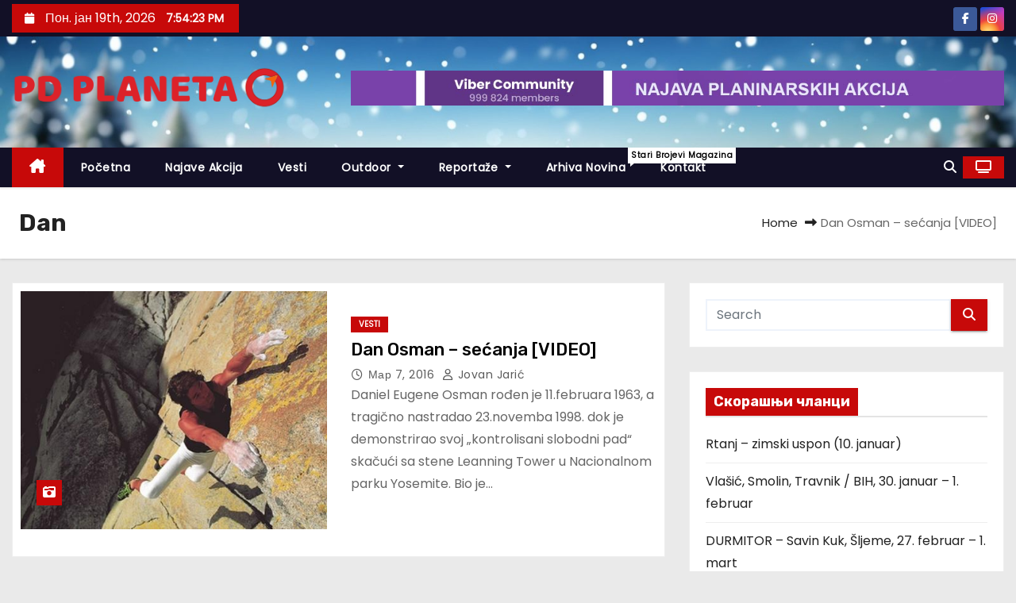

--- FILE ---
content_type: text/html; charset=UTF-8
request_url: https://www.mojaplaneta.net/tag/dan/
body_size: 45868
content:
<!DOCTYPE html>
<html lang="sr-RS">
<head>
<meta charset="UTF-8">
<meta name="viewport" content="width=device-width, initial-scale=1">
<link rel="profile" href="https://gmpg.org/xfn/11">
<title>Dan</title>
<meta name='robots' content='max-image-preview:large' />
<link rel='dns-prefetch' href='//fonts.googleapis.com' />
<link rel="alternate" type="application/rss+xml" title=" &raquo; довод" href="https://www.mojaplaneta.net/feed/" />
<link rel="alternate" type="application/rss+xml" title=" &raquo; довод коментара" href="https://www.mojaplaneta.net/comments/feed/" />
<link rel="alternate" type="application/rss+xml" title=" &raquo; довод ознаке Dan" href="https://www.mojaplaneta.net/tag/dan/feed/" />
<style id='wp-img-auto-sizes-contain-inline-css' type='text/css'>
img:is([sizes=auto i],[sizes^="auto," i]){contain-intrinsic-size:3000px 1500px}
/*# sourceURL=wp-img-auto-sizes-contain-inline-css */
</style>
<style id='wp-emoji-styles-inline-css' type='text/css'>

	img.wp-smiley, img.emoji {
		display: inline !important;
		border: none !important;
		box-shadow: none !important;
		height: 1em !important;
		width: 1em !important;
		margin: 0 0.07em !important;
		vertical-align: -0.1em !important;
		background: none !important;
		padding: 0 !important;
	}
/*# sourceURL=wp-emoji-styles-inline-css */
</style>
<link rel='stylesheet' id='email-subscribers-css' href='https://www.mojaplaneta.net/wp-content/plugins/email-subscribers/lite/public/css/email-subscribers-public.css?ver=5.9.14' type='text/css' media='all' />
<link rel='stylesheet' id='fb-widget-frontend-style-css' href='https://www.mojaplaneta.net/wp-content/plugins/facebook-pagelike-widget/assets/css/style.css?ver=1.0.0' type='text/css' media='all' />
<link rel='stylesheet' id='foobox-free-min-css' href='https://www.mojaplaneta.net/wp-content/plugins/foobox-image-lightbox/free/css/foobox.free.min.css?ver=2.7.35' type='text/css' media='all' />
<link rel='stylesheet' id='ufbl-custom-select-css-css' href='https://www.mojaplaneta.net/wp-content/plugins/ultimate-form-builder-lite/css/jquery.selectbox.css?ver=1.5.3' type='text/css' media='all' />
<link rel='stylesheet' id='ufbl-front-css-css' href='https://www.mojaplaneta.net/wp-content/plugins/ultimate-form-builder-lite/css/frontend.css?ver=1.5.3' type='text/css' media='all' />
<link rel='stylesheet' id='newses-fonts-css' href='//fonts.googleapis.com/css?family=Rubik%3A400%2C500%2C700%7CPoppins%3A400%26display%3Dswap&#038;subset=latin%2Clatin-ext' type='text/css' media='all' />
<link rel='stylesheet' id='bootstrap-css' href='https://www.mojaplaneta.net/wp-content/themes/newses/css/bootstrap.css?ver=6.9' type='text/css' media='all' />
<link rel='stylesheet' id='newses-style-css' href='https://www.mojaplaneta.net/wp-content/themes/newses/style.css?ver=6.9' type='text/css' media='all' />
<link rel='stylesheet' id='newses-default-css' href='https://www.mojaplaneta.net/wp-content/themes/newses/css/colors/default.css?ver=6.9' type='text/css' media='all' />
<link rel='stylesheet' id='all-font-awesome-css' href='https://www.mojaplaneta.net/wp-content/themes/newses/css/font-awesome.css?ver=6.9' type='text/css' media='all' />
<link rel='stylesheet' id='smartmenus-css' href='https://www.mojaplaneta.net/wp-content/themes/newses/css/jquery.smartmenus.bootstrap.css?ver=6.9' type='text/css' media='all' />
<link rel='stylesheet' id='newses-swiper.min-css' href='https://www.mojaplaneta.net/wp-content/themes/newses/css/swiper.min.css?ver=6.9' type='text/css' media='all' />
<link rel='stylesheet' id='fancybox-css' href='https://www.mojaplaneta.net/wp-content/plugins/easy-fancybox/fancybox/1.5.4/jquery.fancybox.min.css?ver=6.9' type='text/css' media='screen' />
<link rel='stylesheet' id='footer-credits-css' href='https://www.mojaplaneta.net/wp-content/plugins/footer-putter/styles/footer-credits.css?ver=1.17' type='text/css' media='all' />
<script type="text/javascript" src="https://www.mojaplaneta.net/wp-includes/js/jquery/jquery.min.js?ver=3.7.1" id="jquery-core-js"></script>
<script type="text/javascript" src="https://www.mojaplaneta.net/wp-includes/js/jquery/jquery-migrate.min.js?ver=3.4.1" id="jquery-migrate-js"></script>
<script type="text/javascript" src="https://www.mojaplaneta.net/wp-content/plugins/ultimate-form-builder-lite/js/jquery.selectbox-0.2.min.js?ver=1.5.3" id="ufbl-custom-select-js-js"></script>
<script type="text/javascript" id="ufbl-front-js-js-extra">
/* <![CDATA[ */
var frontend_js_obj = {"default_error_message":"This field is required","ajax_url":"https://www.mojaplaneta.net/wp-admin/admin-ajax.php","ajax_nonce":"5e261b18bb"};
//# sourceURL=ufbl-front-js-js-extra
/* ]]> */
</script>
<script type="text/javascript" src="https://www.mojaplaneta.net/wp-content/plugins/ultimate-form-builder-lite/js/frontend.js?ver=1.5.3" id="ufbl-front-js-js"></script>
<script type="text/javascript" src="https://www.mojaplaneta.net/wp-content/themes/newses/js/navigation.js?ver=6.9" id="newses-navigation-js"></script>
<script type="text/javascript" src="https://www.mojaplaneta.net/wp-content/themes/newses/js/bootstrap.js?ver=6.9" id="bootstrap-js"></script>
<script type="text/javascript" src="https://www.mojaplaneta.net/wp-content/themes/newses/js/jquery.marquee.js?ver=6.9" id="newses-marquee-js-js"></script>
<script type="text/javascript" src="https://www.mojaplaneta.net/wp-content/themes/newses/js/swiper.min.js?ver=6.9" id="newses-swiper.min.js-js"></script>
<script type="text/javascript" src="https://www.mojaplaneta.net/wp-content/themes/newses/js/jquery.smartmenus.js?ver=6.9" id="smartmenus-js-js"></script>
<script type="text/javascript" src="https://www.mojaplaneta.net/wp-content/themes/newses/js/bootstrap-smartmenus.js?ver=6.9" id="bootstrap-smartmenus-js-js"></script>
<script type="text/javascript" id="foobox-free-min-js-before">
/* <![CDATA[ */
/* Run FooBox FREE (v2.7.35) */
var FOOBOX = window.FOOBOX = {
	ready: true,
	disableOthers: false,
	o: {wordpress: { enabled: true }, countMessage:'image %index of %total', captions: { dataTitle: ["captionTitle","title"], dataDesc: ["captionDesc","description"] }, rel: '', excludes:'.fbx-link,.nofoobox,.nolightbox,a[href*="pinterest.com/pin/create/button/"]', affiliate : { enabled: false }},
	selectors: [
		".foogallery-container.foogallery-lightbox-foobox", ".foogallery-container.foogallery-lightbox-foobox-free", ".gallery", ".wp-block-gallery", ".wp-caption", ".wp-block-image", "a:has(img[class*=wp-image-])", ".post a:has(img[class*=wp-image-])", ".foobox"
	],
	pre: function( $ ){
		// Custom JavaScript (Pre)
		
	},
	post: function( $ ){
		// Custom JavaScript (Post)
		
		// Custom Captions Code
		
	},
	custom: function( $ ){
		// Custom Extra JS
		
	}
};
//# sourceURL=foobox-free-min-js-before
/* ]]> */
</script>
<script type="text/javascript" src="https://www.mojaplaneta.net/wp-content/plugins/foobox-image-lightbox/free/js/foobox.free.min.js?ver=2.7.35" id="foobox-free-min-js"></script>
<link rel="https://api.w.org/" href="https://www.mojaplaneta.net/wp-json/" /><link rel="alternate" title="JSON" type="application/json" href="https://www.mojaplaneta.net/wp-json/wp/v2/tags/422" /><link rel="EditURI" type="application/rsd+xml" title="RSD" href="https://www.mojaplaneta.net/xmlrpc.php?rsd" />
<meta name="generator" content="WordPress 6.9" />
        <style type="text/css">
            
            body .mg-headwidget .site-branding-text a,
            .site-header .site-branding .site-title a:visited,
            .site-header .site-branding .site-title a:hover,
            body .mg-headwidget .site-branding-text .site-description {
                color: #ffffff;
            }
            .site-branding-text .site-title a {
                font-size: 15px;
            }
            @media only screen and (max-width: 640px) {
                .site-branding-text .site-title a {
                    font-size: 40px;
                }
            }
            @media only screen and (max-width: 375px) {
                .site-branding-text .site-title a {
                    font-size: 32px;
                }
            }
                    </style>
        		<style type="text/css" id="wp-custom-css">
			

.mg-footer-copyright {
  display: none;
}

.mg-footer-bottom-area {
  display: none;

}


		</style>
		</head>
<body data-rsssl=1 class="archive tag tag-dan tag-422 wp-custom-logo wp-embed-responsive wp-theme-newses wide" >
<div id="page" class="site">
<a class="skip-link screen-reader-text" href="#content">
Skip to content</a>
    <!--wrapper-->
    <div class="wrapper" id="custom-background-css">
        <header class="mg-headwidget">
            <!--==================== TOP BAR ====================-->
            <div class="mg-head-detail d-none d-md-block">
    <div class="container">
        <div class="row align-items-center">
            <div class="col-md-6 col-xs-12 col-sm-6">
                <ul class="info-left">
                                <li>
                                    <i class="fa fa-calendar ml-3"></i>
                    Пон. јан 19th, 2026                     <span id="time" class="time"></span>
                            </li>                        
                        </ul>
            </div>
            <div class="col-md-6 col-xs-12">
                <ul class="mg-social info-right">
                            <li>
                <a  target="_blank" href="https://www.facebook.com/magazin.moja.planeta">
                    <span class="icon-soci facebook"><i class="fa-brands fa-facebook-f"></i></span>
                </a>
            </li>
                    <li>
                <a target="_blank"  href="https://www.instagram.com/mojaplanetamagazin/">
                    <span class="icon-soci instagram"><i class="fa-brands fa-instagram"></i></span>
                </a>
            </li>
                        </ul>
            </div>
        </div>
    </div>
</div>
            <div class="clearfix"></div>
                        <div class="mg-nav-widget-area-back" style='background-image: url("https://www.mojaplaneta.net/wp-content/uploads/2024/11/cropped-background-9135843_1920.jpg" );'>
                        <div class="overlay">
              <div class="inner" >
                <div class="container">
                    <div class="mg-nav-widget-area">
                        <div class="row align-items-center  ">
                            <div class="col-md-4 text-center-xs ">
                                <div class="site-logo">
                                    <a href="https://www.mojaplaneta.net/" class="navbar-brand" rel="home"><img width="2816" height="568" src="https://www.mojaplaneta.net/wp-content/uploads/2024/11/PD-Planeta-logo.png" class="custom-logo" alt="" decoding="async" fetchpriority="high" srcset="https://www.mojaplaneta.net/wp-content/uploads/2024/11/PD-Planeta-logo.png 2816w, https://www.mojaplaneta.net/wp-content/uploads/2024/11/PD-Planeta-logo-300x61.png 300w, https://www.mojaplaneta.net/wp-content/uploads/2024/11/PD-Planeta-logo-1024x207.png 1024w, https://www.mojaplaneta.net/wp-content/uploads/2024/11/PD-Planeta-logo-768x155.png 768w, https://www.mojaplaneta.net/wp-content/uploads/2024/11/PD-Planeta-logo-1536x310.png 1536w, https://www.mojaplaneta.net/wp-content/uploads/2024/11/PD-Planeta-logo-2048x413.png 2048w" sizes="(max-width: 2816px) 100vw, 2816px" /></a>                                </div>
                                <div class="site-branding-text ">
                                                                        <p class="site-title"> <a href="https://www.mojaplaneta.net/" rel="home"></a></p>
                                                                        <p class="site-description"></p>
                                </div>   
                            </div>
                           
            <div class="col-md-8 text-center-xs">
                
                    <div class="container">
                        <div class="row align-items-center">
                            <div class="ml-auto py-2">
                                <a class="pull-right img-fluid" href="https://invite.viber.com/?g2=AQAZt55ETsOIfU0rbU6oiJ7uOufbtufcq4F1rgkslHD1YFZOHng1LlwTzYV6ghmn&#038;fbclid=IwAR0A3VP6PQw9BVv-b4i9yHIcvQNRCD99uEaIWhW4Yw_j0QFIuBK0FiK-xuU&#038;lang=en" target="_blank" ">
                                    <img width="1200" height="65" src="https://www.mojaplaneta.net/wp-content/uploads/2024/11/what-is-a-viber-community.jpg" class="attachment-full size-full" alt="" decoding="async" srcset="https://www.mojaplaneta.net/wp-content/uploads/2024/11/what-is-a-viber-community.jpg 1200w, https://www.mojaplaneta.net/wp-content/uploads/2024/11/what-is-a-viber-community-300x16.jpg 300w, https://www.mojaplaneta.net/wp-content/uploads/2024/11/what-is-a-viber-community-1024x55.jpg 1024w, https://www.mojaplaneta.net/wp-content/uploads/2024/11/what-is-a-viber-community-768x42.jpg 768w" sizes="(max-width: 1200px) 100vw, 1200px" />                                </a>
                            </div>
                        </div>
                    </div>
                    
                                <!--== Top Tags ==-->
                  <div class="mg-tpt-tag-area">
                                 
                  </div>
                <!-- Trending line END -->
                  
            </div>
                                </div>
                    </div>
                </div>
                </div>
              </div>
          </div>
            <div class="mg-menu-full">
                <nav class="navbar navbar-expand-lg navbar-wp">
                    <div class="container">
                        <!-- Right nav -->
                    <div class="m-header align-items-center">
                        <a class="mobilehomebtn" href="https://www.mojaplaneta.net"><span class="fa-solid fa-house-chimney"></span></a>
                        <!-- navbar-toggle -->
                        <button class="navbar-toggler collapsed ml-auto" type="button" data-toggle="collapse" data-target="#navbar-wp" aria-controls="navbarSupportedContent" aria-expanded="false" aria-label="Toggle navigation">
                          <!-- <span class="my-1 mx-2 close"></span>
                          <span class="navbar-toggler-icon"></span> -->
                          <div class="burger">
                            <span class="burger-line"></span>
                            <span class="burger-line"></span>
                            <span class="burger-line"></span>
                          </div>
                        </button>
                        <!-- /navbar-toggle -->
                                    <div class="dropdown show mg-search-box">
                <a class="dropdown-toggle msearch ml-auto" href="#" role="button" id="dropdownMenuLink" data-toggle="dropdown" aria-haspopup="true" aria-expanded="false">
                    <i class="fa-solid fa-magnifying-glass"></i>
                </a>
                <div class="dropdown-menu searchinner" aria-labelledby="dropdownMenuLink">
                    <form role="search" method="get" id="searchform" action="https://www.mojaplaneta.net/">
  <div class="input-group">
    <input type="search" class="form-control" placeholder="Search" value="" name="s" />
    <span class="input-group-btn btn-default">
    <button type="submit" class="btn"> <i class="fa-solid fa-magnifying-glass"></i> </button>
    </span> </div>
</form>                </div>
            </div>
                  <a href="#" target="_blank" class="btn-theme px-3 ml-2">
            <i class="fa-solid fa-tv"></i>
        </a>
                            </div>
                    <!-- /Right nav -->
                    <!-- Navigation -->
                    <div class="collapse navbar-collapse" id="navbar-wp"> 
                      <ul id="menu-glavni-meni" class="nav navbar-nav mr-auto"><li class="active home"><a class="nav-link homebtn" title="Home" href="https://www.mojaplaneta.net"><span class='fa-solid fa-house-chimney'></span></a></li><li id="menu-item-9602" class="menu-item menu-item-type-post_type menu-item-object-page menu-item-home menu-item-9602"><a class="nav-link" title="Početna" href="https://www.mojaplaneta.net/">Početna</a></li>
<li id="menu-item-2450" class="menu-item menu-item-type-post_type menu-item-object-page menu-item-2450"><a class="nav-link" title="Najave akcija" href="https://www.mojaplaneta.net/najave_akcija/">Najave akcija</a></li>
<li id="menu-item-2433" class="menu-item menu-item-type-taxonomy menu-item-object-category menu-item-2433"><a class="nav-link" title="Vesti" href="https://www.mojaplaneta.net/category/vesti/">Vesti</a></li>
<li id="menu-item-2430" class="menu-item menu-item-type-custom menu-item-object-custom menu-item-has-children menu-item-2430 dropdown"><a class="nav-link" title="Outdoor" href="#" data-toggle="dropdown" class="dropdown-toggle">Outdoor </a>
<ul role="menu" class=" dropdown-menu">
	<li id="menu-item-2449" class="menu-item menu-item-type-post_type menu-item-object-page menu-item-2449"><a class="dropdown-item" title="Planinarski domovi i kuće" href="https://www.mojaplaneta.net/planinarski_domovi/">Planinarski domovi i kuće</a></li>
	<li id="menu-item-2436" class="menu-item menu-item-type-taxonomy menu-item-object-category menu-item-2436"><a class="dropdown-item" title="Oprema" href="https://www.mojaplaneta.net/category/oprema/">Oprema</a></li>
	<li id="menu-item-2435" class="menu-item menu-item-type-taxonomy menu-item-object-category menu-item-2435"><a class="dropdown-item" title="Tehnička oprema" href="https://www.mojaplaneta.net/category/tehnicka-oprema/">Tehnička oprema</a></li>
	<li id="menu-item-2434" class="menu-item menu-item-type-taxonomy menu-item-object-category menu-item-2434"><a class="dropdown-item" title="Outdoor" href="https://www.mojaplaneta.net/category/outdoor/">Outdoor</a></li>
	<li id="menu-item-3378" class="menu-item menu-item-type-taxonomy menu-item-object-category menu-item-3378"><a class="dropdown-item" title="Aktuelno" href="https://www.mojaplaneta.net/category/aktuelno/">Aktuelno</a></li>
</ul>
</li>
<li id="menu-item-2431" class="menu-item menu-item-type-custom menu-item-object-custom menu-item-has-children menu-item-2431 dropdown"><a class="nav-link" title="Reportaže" href="#" data-toggle="dropdown" class="dropdown-toggle">Reportaže </a>
<ul role="menu" class=" dropdown-menu">
	<li id="menu-item-2432" class="menu-item menu-item-type-taxonomy menu-item-object-category menu-item-2432"><a class="dropdown-item" title="Reportaže" href="https://www.mojaplaneta.net/category/reportaze/">Reportaže</a></li>
	<li id="menu-item-2437" class="menu-item menu-item-type-taxonomy menu-item-object-category menu-item-2437"><a class="dropdown-item" title="Intervjui" href="https://www.mojaplaneta.net/category/intervjui/">Intervjui</a></li>
	<li id="menu-item-2438" class="menu-item menu-item-type-taxonomy menu-item-object-category menu-item-2438"><a class="dropdown-item" title="Planinsko trčanje" href="https://www.mojaplaneta.net/category/planinsko_trcanje/">Planinsko trčanje</a></li>
</ul>
</li>
<li id="menu-item-2443" class="menu-item menu-item-type-taxonomy menu-item-object-category menu-item-2443"><a class="nav-link" title="Arhiva novina" href="https://www.mojaplaneta.net/category/arhiva/">Arhiva novina<span class="menu-link-description">Stari brojevi magazina</span></a></li>
<li id="menu-item-2447" class="menu-item menu-item-type-post_type menu-item-object-page menu-item-2447"><a class="nav-link" title="Kontakt" href="https://www.mojaplaneta.net/kontakt/">Kontakt</a></li>
</ul>                    </div>   
                    <!--/ Navigation -->
                    <!-- Right nav -->
                    <div class="desk-header pl-3 ml-auto my-2 my-lg-0 position-relative align-items-center">
                                  <div class="dropdown show mg-search-box">
                <a class="dropdown-toggle msearch ml-auto" href="#" role="button" id="dropdownMenuLink" data-toggle="dropdown" aria-haspopup="true" aria-expanded="false">
                    <i class="fa-solid fa-magnifying-glass"></i>
                </a>
                <div class="dropdown-menu searchinner" aria-labelledby="dropdownMenuLink">
                    <form role="search" method="get" id="searchform" action="https://www.mojaplaneta.net/">
  <div class="input-group">
    <input type="search" class="form-control" placeholder="Search" value="" name="s" />
    <span class="input-group-btn btn-default">
    <button type="submit" class="btn"> <i class="fa-solid fa-magnifying-glass"></i> </button>
    </span> </div>
</form>                </div>
            </div>
                  <a href="#" target="_blank" class="btn-theme px-3 ml-2">
            <i class="fa-solid fa-tv"></i>
        </a>
                            </div>
                    <!-- /Right nav --> 
                  </div>
                </nav>
            </div>
        </header>
        <div class="clearfix"></div>
        <!--== /Top Tags ==-->
                        <!--== Home Slider ==-->
                <!--==/ Home Slider ==-->
        <!--==================== Newses breadcrumb section ====================-->
<div class="clearfix"></div>
 <div class="mg-breadcrumb-section">
    <!--overlay--> 
    <div class="overlay">
      <!--container--> 
      <div class="container">
        <!--row--> 
        <div class="row align-items-center justify-content-between px-4">
          <!--col-md-12--> 
            <!--mg-breadcrumb-title-->
          <div class="mg-breadcrumb-title">
            <h1 class="title">Dan</h1>          </div>
            <!--/mg-breadcrumb-title--> 
            <!--mg-page-breadcrumb--> 
            <ul class="mg-page-breadcrumb">
              <li><a href="https://www.mojaplaneta.net">Home</a></li>
              <li class="active">Dan Osman &#8211; sećanja [VIDEO]</li>
            </ul>
            <!--/mg-page-breadcrumb-->
        </div>
        <!--/row--> 
      </div>
      <!--/container--> 
    </div>
    <!--/overlay--> 
  </div>
<div class="clearfix"></div><!--container-->
<div id="content" class="container archive-class">
    <!--row-->
    <div class="row">
                            <div class="col-md-8">
                <div id="post-2563" class="post-2563 post type-post status-publish format-standard has-post-thumbnail hentry category-vesti tag-brzinsko tag-climbing tag-dan tag-osman tag-penjanje tag-speed tag-stena">
    <!-- mg-posts-sec mg-posts-modul-6 -->
    <div class="mg-posts-sec mg-posts-modul-6  wd-back">
        <!-- mg-posts-sec-inner -->
        <div class="mg-posts-sec-inner row">
                        <div class="d-md-flex mg-posts-sec-post mb-4 w-100">
                <div class="col-12 col-md-6">
                                        <div class="mg-blog-thumb back-img md" style="background-image: url('https://www.mojaplaneta.net/wp-content/uploads/2016/03/45916bd5e092f5eba9fb1b8fcbb1a2c6.jpg');">
                        <span class="post-form"><i class="fa-solid fa-camera-retro"></i></span>                        <a href="https://www.mojaplaneta.net/dan-osman-secanja-video/" class="link-div"></a>
                    </div> 
                </div>
                <div class="mg-sec-top-post col">
                    <div class="mg-blog-category"><a class="newses-categories category-color-1" href="https://www.mojaplaneta.net/category/vesti/"> 
                                 Vesti
                             </a></div> 
                    <h4 class="title"><a href="https://www.mojaplaneta.net/dan-osman-secanja-video/">Dan Osman &#8211; sećanja [VIDEO]</a></h4>
                        <div class="mg-blog-meta">
            <span class="mg-blog-date"><i class="fa-regular fa-clock"></i>
            <a href="https://www.mojaplaneta.net/2016/03/">
                мар 7, 2016            </a>
        </span>
            <a class="auth" href="https://www.mojaplaneta.net/author/jovanjaric/">
            <i class="fa-regular fa-user"></i> 
            Jovan Jarić        </a>
    </div>                    <div class="mg-content overflow-hidden">
                    <p>Daniel Eugene Osman rođen je 11.februara 1963, a tragično nastradao 23.novemba 1998. dok je demonstrirao svoj &#8222;kontrolisani slobodni pad&#8220; skačući sa stene Leanning Tower u Nacionalnom parku Yosemite. Bio je&hellip;</p>
                    </div>
                </div>
            </div>
                            <div class="col-md-12 text-center d-flex justify-content-center">
                 
            </div>

        </div>
        <!-- // mg-posts-sec-inner -->
    </div>
    <!-- // mg-posts-sec block_6 -->
</div>
<!--col-md-12-->            </div>
                            <aside class="col-md-4">
                <div id="sidebar-right" class="mg-sidebar">
	<div id="search-2" class="mg-widget widget_search"><form role="search" method="get" id="searchform" action="https://www.mojaplaneta.net/">
  <div class="input-group">
    <input type="search" class="form-control" placeholder="Search" value="" name="s" />
    <span class="input-group-btn btn-default">
    <button type="submit" class="btn"> <i class="fa-solid fa-magnifying-glass"></i> </button>
    </span> </div>
</form></div>
		<div id="recent-posts-2" class="mg-widget widget_recent_entries">
		<div class="mg-wid-title"><h6 class="wtitle"><span class="bg">Скорашњи чланци</span></h6></div>
		<ul>
											<li>
					<a href="https://www.mojaplaneta.net/rtanj-zimski-uspon-10-januar/">Rtanj &#8211;  zimski uspon (10. januar)</a>
									</li>
											<li>
					<a href="https://www.mojaplaneta.net/vlasic-smolin-travnik-bih-30-januar-1-februar/">Vlašić, Smolin, Travnik / BIH, 30. januar &#8211; 1. februar</a>
									</li>
											<li>
					<a href="https://www.mojaplaneta.net/durmitor-savin-kuk-sljeme-27-februar-1-mart/">DURMITOR – Savin Kuk, Šljeme, 27. februar – 1. mart</a>
									</li>
											<li>
					<a href="https://www.mojaplaneta.net/bjelasica-troglava-2072-m-zekova-glava-2117-m-13-15-mart/">BJELASICA – Troglava (2072 m), Zekova glava (2117 m), 13-15. mart</a>
									</li>
											<li>
					<a href="https://www.mojaplaneta.net/pd-planeta-godisnji-plan-akcija-2026/">PD Planeta &#8211; godišnji plan akcija 2026.</a>
									</li>
					</ul>

		</div><div id="categories-2" class="mg-widget widget_categories"><div class="mg-wid-title"><h6 class="wtitle"><span class="bg">Категорије</span></h6></div>
			<ul>
					<li class="cat-item cat-item-2"><a href="https://www.mojaplaneta.net/category/aktuelno/">Aktuelno</a>
</li>
	<li class="cat-item cat-item-3"><a href="https://www.mojaplaneta.net/category/arhiva/">Arhiva</a>
</li>
	<li class="cat-item cat-item-1435"><a href="https://www.mojaplaneta.net/category/arhiva-akcija/">Arhiva akcija</a>
</li>
	<li class="cat-item cat-item-13"><a href="https://www.mojaplaneta.net/category/planinarski-domovi/domovi-bosna-i-hercegovina/">Domovi Bosna i Hercegovina</a>
</li>
	<li class="cat-item cat-item-14"><a href="https://www.mojaplaneta.net/category/planinarski-domovi/planinarski-domovi-crna-gora/">Domovi Crna Gora</a>
</li>
	<li class="cat-item cat-item-15"><a href="https://www.mojaplaneta.net/category/planinarski-domovi/planinarski-domovi-hrvatska/">Domovi Hrvatska</a>
</li>
	<li class="cat-item cat-item-16"><a href="https://www.mojaplaneta.net/category/planinarski-domovi/planinarski-domovi-makedonija/">Domovi Makedonija</a>
</li>
	<li class="cat-item cat-item-17"><a href="https://www.mojaplaneta.net/category/planinarski-domovi/planinarski-domovi-slovenija/">Domovi Slovenija</a>
</li>
	<li class="cat-item cat-item-18"><a href="https://www.mojaplaneta.net/category/planinarski-domovi/planinarski-domovi-srbija/">Domovi Srbija</a>
</li>
	<li class="cat-item cat-item-4"><a href="https://www.mojaplaneta.net/category/intervjui/">Intervjui</a>
</li>
	<li class="cat-item cat-item-1431"><a href="https://www.mojaplaneta.net/category/najava-akcija/">Najava akcija</a>
</li>
	<li class="cat-item cat-item-1"><a href="https://www.mojaplaneta.net/category/nekategorisano/">Nekategorisano</a>
</li>
	<li class="cat-item cat-item-5"><a href="https://www.mojaplaneta.net/category/oprema/">Oprema</a>
</li>
	<li class="cat-item cat-item-6"><a href="https://www.mojaplaneta.net/category/outdoor/">Outdoor</a>
</li>
	<li class="cat-item cat-item-8"><a href="https://www.mojaplaneta.net/category/planinsko_trcanje/">Planinsko trčanje</a>
</li>
	<li class="cat-item cat-item-9"><a href="https://www.mojaplaneta.net/category/reportaze/">Reportaže</a>
</li>
	<li class="cat-item cat-item-10"><a href="https://www.mojaplaneta.net/category/tehnicka-oprema/">Tehnička oprema</a>
</li>
	<li class="cat-item cat-item-1433"><a href="https://www.mojaplaneta.net/category/velike-akcije/">Velike akcije</a>
</li>
	<li class="cat-item cat-item-11"><a href="https://www.mojaplaneta.net/category/vesti/">Vesti</a>
</li>
			</ul>

			</div></div>
            </aside>
            </div>
    <!--/row-->
</div>
<!--/container-->
<!--==================== MISSED AREA ====================-->
<div class="missed-section"></div>
<!--==================== FOOTER AREA ====================-->
    <footer class="footer"> 
        <div class="overlay">
                    <!--Start mg-footer-widget-area-->
                                <!--End mg-footer-widget-area-->
                
                        <!--Start mg-footer-widget-area-->
        <div class="mg-footer-bottom-area">
            <div class="container">
                                <div class="row align-items-center">
                    <!--col-md-4-->
                    <div class="col-md-6">
                        <a href="https://www.mojaplaneta.net/" class="navbar-brand" rel="home"><img width="2816" height="568" src="https://www.mojaplaneta.net/wp-content/uploads/2024/11/PD-Planeta-logo.png" class="custom-logo" alt="" decoding="async" srcset="https://www.mojaplaneta.net/wp-content/uploads/2024/11/PD-Planeta-logo.png 2816w, https://www.mojaplaneta.net/wp-content/uploads/2024/11/PD-Planeta-logo-300x61.png 300w, https://www.mojaplaneta.net/wp-content/uploads/2024/11/PD-Planeta-logo-1024x207.png 1024w, https://www.mojaplaneta.net/wp-content/uploads/2024/11/PD-Planeta-logo-768x155.png 768w, https://www.mojaplaneta.net/wp-content/uploads/2024/11/PD-Planeta-logo-1536x310.png 1536w, https://www.mojaplaneta.net/wp-content/uploads/2024/11/PD-Planeta-logo-2048x413.png 2048w" sizes="(max-width: 2816px) 100vw, 2816px" /></a>                        <div class="site-branding-text">
                            <p class="site-title-footer"> <a href="https://www.mojaplaneta.net/" rel="home"></a></p>
                            <p class="site-description-footer"></p>
                        </div>
                                            </div> 
                    <div class="col-md-6 text-right text-xs">    
                        <ul class="mg-social">
                             
                        </ul>
                    </div>
                </div>
                <!--/row-->
            </div>
            <!--/container-->
        </div>
        <!--End mg-footer-widget-area-->
                    <div class="mg-footer-copyright">
                            <div class="container">
            <div class="row">
                                <div class="col-md-6 text-xs">
                        <p>
                            <a href="https://wordpress.org/">
                                Proudly powered by WordPress                            </a>
                            <span class="sep"> | </span>
                            Theme: Newses by <a href="https://themeansar.com/" rel="designer">Themeansar</a>.                        </p>
                    </div>
                                            <div class="col-md-6 text-md-right footer-menu text-xs">
                            <ul class="info-right"><li class="nav-item menu-item "><a class="nav-link " href="https://www.mojaplaneta.net/" title="Home">Home</a></li><li class="nav-item menu-item page_item dropdown page-item-50"><a class="nav-link" href="https://www.mojaplaneta.net/arhiva/">Arhiva</a></li><li class="nav-item menu-item page_item dropdown page-item-56"><a class="nav-link" href="https://www.mojaplaneta.net/interviews/">Intervijui</a></li><li class="nav-item menu-item page_item dropdown page-item-41"><a class="nav-link" href="https://www.mojaplaneta.net/katalozi/">Katalozi Opreme</a></li><li class="nav-item menu-item page_item dropdown page-item-2441"><a class="nav-link" href="https://www.mojaplaneta.net/kontakt/">Kontakt</a></li><li class="nav-item menu-item page_item dropdown page-item-27"><a class="nav-link" href="https://www.mojaplaneta.net/linkovi/">Linkovi</a></li><li class="nav-item menu-item page_item dropdown page-item-21"><a class="nav-link" href="https://www.mojaplaneta.net/najave_akcija/">Najave akcija</a></li><li class="nav-item menu-item page_item dropdown page-item-2548"><a class="nav-link" href="https://www.mojaplaneta.net/odjava-sa-mailing-liste/">Odjava sa mailing liste</a></li><li class="nav-item menu-item page_item dropdown page-item-35"><a class="nav-link" href="https://www.mojaplaneta.net/oprema/">Oprema</a></li><li class="nav-item menu-item page_item dropdown page-item-39"><a class="nav-link" href="https://www.mojaplaneta.net/outdoor/">Outdoor</a></li><li class="nav-item menu-item page_item dropdown page-item-23"><a class="nav-link" href="https://www.mojaplaneta.net/planinarski_domovi/">Planinarski domovi i kuće</a></li><li class="nav-item menu-item page_item dropdown page-item-58"><a class="nav-link" href="https://www.mojaplaneta.net/planinsko_trcanje/">Planinsko trčanje</a></li><li class="nav-item menu-item page_item dropdown page-item-15"><a class="nav-link" href="https://www.mojaplaneta.net/pocetna/">Početna</a></li><li class="nav-item menu-item page_item dropdown page-item-4636"><a class="nav-link" href="https://www.mojaplaneta.net/prijave/">Prijave</a></li><li class="nav-item menu-item page_item dropdown page-item-5344"><a class="nav-link" href="https://www.mojaplaneta.net/projekti/">Projekti</a></li><li class="nav-item menu-item page_item dropdown page-item-54"><a class="nav-link" href="https://www.mojaplaneta.net/reportaze/">Reportaže</a></li><li class="nav-item menu-item page_item dropdown page-item-4280"><a class="nav-link" href="https://www.mojaplaneta.net/search/">Search</a></li><li class="nav-item menu-item page_item dropdown page-item-37"><a class="nav-link" href="https://www.mojaplaneta.net/tehnicka_oprema/">Tehnička Oprema</a></li><li class="nav-item menu-item page_item dropdown page-item-15346"><a class="nav-link" href="https://www.mojaplaneta.net/uclanjenje-u-planinarsko-drustvo-planeta/">Učlanjenje u Planinarsko društvo Planeta</a></li><li class="nav-item menu-item page_item dropdown page-item-17 current_page_parent"><a class="nav-link" href="https://www.mojaplaneta.net/vesti/">Vesti</a></li></ul>
                        </div>
                                </div>
        </div>
                    </div>
            </div>
            <!--/overlay-->
        </footer>
        <!--/footer-->
    </div>
    <!--/wrapper-->
    <!--Scroll To Top-->
    <a href="#" class="ta_upscr bounceInup animated"><i class="fa-solid fa-angle-up"></i></a>
    <!--/Scroll To Top-->
<!-- /Scroll To Top -->
<script type="speculationrules">
{"prefetch":[{"source":"document","where":{"and":[{"href_matches":"/*"},{"not":{"href_matches":["/wp-*.php","/wp-admin/*","/wp-content/uploads/*","/wp-content/*","/wp-content/plugins/*","/wp-content/themes/newses/*","/*\\?(.+)"]}},{"not":{"selector_matches":"a[rel~=\"nofollow\"]"}},{"not":{"selector_matches":".no-prefetch, .no-prefetch a"}}]},"eagerness":"conservative"}]}
</script>
<footer class="custom-footer" itemscope="itemscope" itemtype="http://schema.org/WPFooter"><div id="sow-editor-10" class="widget widget_sow-editor"><div class="wrap"><div
			
			class="so-widget-sow-editor so-widget-sow-editor-base"
			
		>
<div class="siteorigin-widget-tinymce textwidget">
	<p style="text-align: center;"><strong>Moja planeta ©️ PD Planeta / 2010. - 2025.</strong></p>
</div>
</div></div></div></footer><!-- end .custom-footer -->	<script>
	/(trident|msie)/i.test(navigator.userAgent)&&document.getElementById&&window.addEventListener&&window.addEventListener("hashchange",function(){var t,e=location.hash.substring(1);/^[A-z0-9_-]+$/.test(e)&&(t=document.getElementById(e))&&(/^(?:a|select|input|button|textarea)$/i.test(t.tagName)||(t.tabIndex=-1),t.focus())},!1);
	</script>
	<script>
jQuery('a,input').bind('focus', function() {
    if(!jQuery(this).closest(".menu-item").length && ( jQuery(window).width() <= 992) ) {
    jQuery('.navbar-collapse').removeClass('show');
}})
</script>
<script type="text/javascript" id="email-subscribers-js-extra">
/* <![CDATA[ */
var es_data = {"messages":{"es_empty_email_notice":"Please enter email address","es_rate_limit_notice":"You need to wait for some time before subscribing again","es_single_optin_success_message":"Successfully Subscribed.","es_email_exists_notice":"Email Address already exists!","es_unexpected_error_notice":"Oops.. Unexpected error occurred.","es_invalid_email_notice":"Invalid email address","es_try_later_notice":"Please try after some time"},"es_ajax_url":"https://www.mojaplaneta.net/wp-admin/admin-ajax.php"};
//# sourceURL=email-subscribers-js-extra
/* ]]> */
</script>
<script type="text/javascript" src="https://www.mojaplaneta.net/wp-content/plugins/email-subscribers/lite/public/js/email-subscribers-public.js?ver=5.9.14" id="email-subscribers-js"></script>
<script type="text/javascript" id="pll_cookie_script-js-after">
/* <![CDATA[ */
(function() {
				var expirationDate = new Date();
				expirationDate.setTime( expirationDate.getTime() + 31536000 * 1000 );
				document.cookie = "pll_language=sr; expires=" + expirationDate.toUTCString() + "; path=/; secure; SameSite=Lax";
			}());

//# sourceURL=pll_cookie_script-js-after
/* ]]> */
</script>
<script type="text/javascript" src="https://www.mojaplaneta.net/wp-content/plugins/easy-fancybox/vendor/purify.min.js?ver=6.9" id="fancybox-purify-js"></script>
<script type="text/javascript" id="jquery-fancybox-js-extra">
/* <![CDATA[ */
var efb_i18n = {"close":"Close","next":"Next","prev":"Previous","startSlideshow":"Start slideshow","toggleSize":"Toggle size"};
//# sourceURL=jquery-fancybox-js-extra
/* ]]> */
</script>
<script type="text/javascript" src="https://www.mojaplaneta.net/wp-content/plugins/easy-fancybox/fancybox/1.5.4/jquery.fancybox.min.js?ver=6.9" id="jquery-fancybox-js"></script>
<script type="text/javascript" id="jquery-fancybox-js-after">
/* <![CDATA[ */
var fb_timeout, fb_opts={'autoScale':true,'showCloseButton':true,'margin':20,'pixelRatio':'false','centerOnScroll':true,'enableEscapeButton':true,'overlayShow':true,'hideOnOverlayClick':true,'minViewportWidth':320,'minVpHeight':320,'disableCoreLightbox':'true','enableBlockControls':'true','fancybox_openBlockControls':'true' };
if(typeof easy_fancybox_handler==='undefined'){
var easy_fancybox_handler=function(){
jQuery([".nolightbox","a.wp-block-file__button","a.pin-it-button","a[href*='pinterest.com\/pin\/create']","a[href*='facebook.com\/share']","a[href*='twitter.com\/share']"].join(',')).addClass('nofancybox');
jQuery('a.fancybox-close').on('click',function(e){e.preventDefault();jQuery.fancybox.close()});
/* IMG */
						var unlinkedImageBlocks=jQuery(".wp-block-image > img:not(.nofancybox,figure.nofancybox>img)");
						unlinkedImageBlocks.wrap(function() {
							var href = jQuery( this ).attr( "src" );
							return "<a href='" + href + "'></a>";
						});
var fb_IMG_select=jQuery('a[href*=".jpg" i]:not(.nofancybox,li.nofancybox>a,figure.nofancybox>a),area[href*=".jpg" i]:not(.nofancybox),a[href*=".jpeg" i]:not(.nofancybox,li.nofancybox>a,figure.nofancybox>a),area[href*=".jpeg" i]:not(.nofancybox),a[href*=".png" i]:not(.nofancybox,li.nofancybox>a,figure.nofancybox>a),area[href*=".png" i]:not(.nofancybox),a[href*=".webp" i]:not(.nofancybox,li.nofancybox>a,figure.nofancybox>a),area[href*=".webp" i]:not(.nofancybox)');
fb_IMG_select.addClass('fancybox image');
var fb_IMG_sections=jQuery('.gallery,.wp-block-gallery,.tiled-gallery,.wp-block-jetpack-tiled-gallery,.ngg-galleryoverview,.ngg-imagebrowser,.nextgen_pro_blog_gallery,.nextgen_pro_film,.nextgen_pro_horizontal_filmstrip,.ngg-pro-masonry-wrapper,.ngg-pro-mosaic-container,.nextgen_pro_sidescroll,.nextgen_pro_slideshow,.nextgen_pro_thumbnail_grid,.tiled-gallery');
fb_IMG_sections.each(function(){jQuery(this).find(fb_IMG_select).attr('rel','gallery-'+fb_IMG_sections.index(this));});
jQuery('a.fancybox,area.fancybox,.fancybox>a').each(function(){jQuery(this).fancybox(jQuery.extend(true,{},fb_opts,{'type':'image','transition':'elastic','transitionIn':'elastic','easingIn':'easeOutBack','transitionOut':'elastic','easingOut':'easeInBack','opacity':false,'hideOnContentClick':false,'titleShow':true,'titlePosition':'over','titleFromAlt':true,'showNavArrows':true,'enableKeyboardNav':true,'cyclic':false,'mouseWheel':'true'}))});
};};
jQuery(easy_fancybox_handler);jQuery(document).on('post-load',easy_fancybox_handler);

//# sourceURL=jquery-fancybox-js-after
/* ]]> */
</script>
<script type="text/javascript" src="https://www.mojaplaneta.net/wp-content/plugins/easy-fancybox/vendor/jquery.easing.min.js?ver=1.4.1" id="jquery-easing-js"></script>
<script type="text/javascript" src="https://www.mojaplaneta.net/wp-content/plugins/easy-fancybox/vendor/jquery.mousewheel.min.js?ver=3.1.13" id="jquery-mousewheel-js"></script>
<script type="text/javascript" src="https://www.mojaplaneta.net/wp-content/themes/newses/js/custom.js?ver=6.9" id="newses-custom-js"></script>
<script type="text/javascript" src="https://www.mojaplaneta.net/wp-content/themes/newses/js/custom-time.js?ver=6.9" id="newses-custom-time-js"></script>
<script id="wp-emoji-settings" type="application/json">
{"baseUrl":"https://s.w.org/images/core/emoji/17.0.2/72x72/","ext":".png","svgUrl":"https://s.w.org/images/core/emoji/17.0.2/svg/","svgExt":".svg","source":{"concatemoji":"https://www.mojaplaneta.net/wp-includes/js/wp-emoji-release.min.js?ver=6.9"}}
</script>
<script type="module">
/* <![CDATA[ */
/*! This file is auto-generated */
const a=JSON.parse(document.getElementById("wp-emoji-settings").textContent),o=(window._wpemojiSettings=a,"wpEmojiSettingsSupports"),s=["flag","emoji"];function i(e){try{var t={supportTests:e,timestamp:(new Date).valueOf()};sessionStorage.setItem(o,JSON.stringify(t))}catch(e){}}function c(e,t,n){e.clearRect(0,0,e.canvas.width,e.canvas.height),e.fillText(t,0,0);t=new Uint32Array(e.getImageData(0,0,e.canvas.width,e.canvas.height).data);e.clearRect(0,0,e.canvas.width,e.canvas.height),e.fillText(n,0,0);const a=new Uint32Array(e.getImageData(0,0,e.canvas.width,e.canvas.height).data);return t.every((e,t)=>e===a[t])}function p(e,t){e.clearRect(0,0,e.canvas.width,e.canvas.height),e.fillText(t,0,0);var n=e.getImageData(16,16,1,1);for(let e=0;e<n.data.length;e++)if(0!==n.data[e])return!1;return!0}function u(e,t,n,a){switch(t){case"flag":return n(e,"\ud83c\udff3\ufe0f\u200d\u26a7\ufe0f","\ud83c\udff3\ufe0f\u200b\u26a7\ufe0f")?!1:!n(e,"\ud83c\udde8\ud83c\uddf6","\ud83c\udde8\u200b\ud83c\uddf6")&&!n(e,"\ud83c\udff4\udb40\udc67\udb40\udc62\udb40\udc65\udb40\udc6e\udb40\udc67\udb40\udc7f","\ud83c\udff4\u200b\udb40\udc67\u200b\udb40\udc62\u200b\udb40\udc65\u200b\udb40\udc6e\u200b\udb40\udc67\u200b\udb40\udc7f");case"emoji":return!a(e,"\ud83e\u1fac8")}return!1}function f(e,t,n,a){let r;const o=(r="undefined"!=typeof WorkerGlobalScope&&self instanceof WorkerGlobalScope?new OffscreenCanvas(300,150):document.createElement("canvas")).getContext("2d",{willReadFrequently:!0}),s=(o.textBaseline="top",o.font="600 32px Arial",{});return e.forEach(e=>{s[e]=t(o,e,n,a)}),s}function r(e){var t=document.createElement("script");t.src=e,t.defer=!0,document.head.appendChild(t)}a.supports={everything:!0,everythingExceptFlag:!0},new Promise(t=>{let n=function(){try{var e=JSON.parse(sessionStorage.getItem(o));if("object"==typeof e&&"number"==typeof e.timestamp&&(new Date).valueOf()<e.timestamp+604800&&"object"==typeof e.supportTests)return e.supportTests}catch(e){}return null}();if(!n){if("undefined"!=typeof Worker&&"undefined"!=typeof OffscreenCanvas&&"undefined"!=typeof URL&&URL.createObjectURL&&"undefined"!=typeof Blob)try{var e="postMessage("+f.toString()+"("+[JSON.stringify(s),u.toString(),c.toString(),p.toString()].join(",")+"));",a=new Blob([e],{type:"text/javascript"});const r=new Worker(URL.createObjectURL(a),{name:"wpTestEmojiSupports"});return void(r.onmessage=e=>{i(n=e.data),r.terminate(),t(n)})}catch(e){}i(n=f(s,u,c,p))}t(n)}).then(e=>{for(const n in e)a.supports[n]=e[n],a.supports.everything=a.supports.everything&&a.supports[n],"flag"!==n&&(a.supports.everythingExceptFlag=a.supports.everythingExceptFlag&&a.supports[n]);var t;a.supports.everythingExceptFlag=a.supports.everythingExceptFlag&&!a.supports.flag,a.supports.everything||((t=a.source||{}).concatemoji?r(t.concatemoji):t.wpemoji&&t.twemoji&&(r(t.twemoji),r(t.wpemoji)))});
//# sourceURL=https://www.mojaplaneta.net/wp-includes/js/wp-emoji-loader.min.js
/* ]]> */
</script>
</body>
</html>